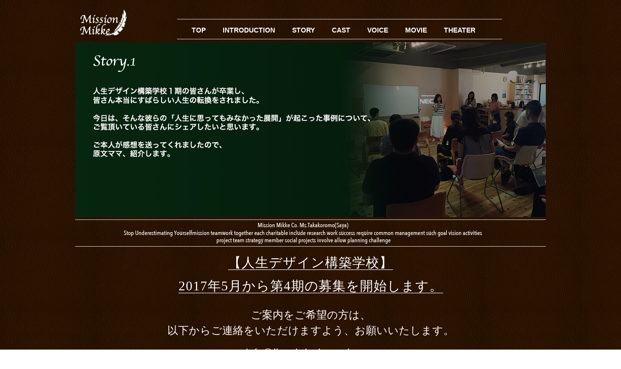

--- FILE ---
content_type: text/html
request_url: https://jinsei-design-univ.org/story1.html
body_size: 4294
content:
<!DOCTYPE html>
<html lang="ja">

<head>
  <meta charset="UTF-8">
 <meta name="description" content="あなた自身の最高の価値観とミッションを最優先し、キャリアと資産形成戦略の両輪であなたが幸せに輝き、周囲も幸せにする人生をデザインする「あなたの人生デザイン構築パートナー」です。">
  <meta name="keywords" content="資産形成,資産構築, 人生デザイン,キャリア設計,キャリア戦略,ミッション,高衣紗彩,人生デザイン構築">
  <title>story |人生デザイン構築学校 </title>
  <link rel="stylesheet" href="style.css" type="text/css" media="screen">

  <script type="text/javascript" src="http://code.jquery.com/jquery-1.11.3.min.js"></script>
  <script type="text/javascript">
function slideSwitch() {
   var $active = $('#slideshow img.active');

   if ( $active.length == 0 ) $active = $('#slideshow img:last');

   var $next =  $active.next().length ? $active.next()
      : $('#slideshow img:first');

   $active.addClass('last-active');

   $next.css({opacity: 0.0})
      .addClass('active')
      .animate({opacity: 1.0}, 1000, function() {
           $active.removeClass('active last-active');
      });
}

$(function() {
   setInterval( "slideSwitch()", 12000 );
});
</script>

</head>

<body>
<header>
<div class="contentair">
  <div id="title">
      <p id="logo"><img src="images/logo1.png" alt="Mission Mikke"></a></p>
  </div>
<div class="header-center">
<ul id="dropmenu">
<li><a href="index.html">TOP</a></li>
  <li><a href="introduction.html">INTRODUCTION</a>
    <ul>
      <li><a href="introduction.html">INTRODUCTION</a></li>
      <li><a href="introduction-s.html">資産形成とは</a></li>
      <li><a href="introduction-d.html">人生デザインとは</a></li>
    </ul>
  </li>
  <li><a href="story.html">STORY</a>
  <ul>
      <li><a href="story1.html">STORY1</a></li>
      <li><a href="story2.html">STORY2</a></li>
      <li><a href="story3.html">STORY3</a></li>
    </ul></li>
  <li><a href="cast.html">CAST</a></li>
  <li><a href="voice.html">VOICE</a>
  <ul>
      <li><a href="voice1.html">VOICE1</a></li>
      <li><a href="voice2.html">VOICE2</a></li>
      <li><a href="voice3.html">VOICE3</a></li>
       <li><a href="voice4.html">VOICE4</a></li>
      <li><a href="voice5.html">VOICE5</a></li>
      <li><a href="voice6.html">VOICE6</a></li>
       <li><a href="voice7.html">VOICE7</a></li>
      <li><a href="voice8.html">VOICE8</a></li>
      <li><a href="voice9.html">VOICE9</a></li>
    </ul></li>
  <li><a href="movie.html">MOVIE</a></li>
  <li><a href="theater.html">THEATER</a></li>
  <li><!--<a href="http://jinsei-design-univ.org/entry/jd2_s1_d0.php" target="_blank">ENTRY</a>--></li>
  <li></li>
  <div class="clear"></div>
</ul> 
</div>
</div>
</header>

<div class="contentair">
  <section id="keyvisual">
  <p id="slideshow">
  <img src="images/story11.png" alt="受講生に訪れた変化" class="active">
  <img src="images/story12.png" alt="受講生に訪れた変化">
  <img src="images/story13.png" alt="受講生に訪れた変化">
  <img src="images/story14.png" alt="受講生に訪れた変化">
  <img src="images/story15.png" alt="受講生に訪れた変化">
  <img src="images/story16.png" alt="受講生に訪れた変化">
    <div class="clear"></div>
  </section>
  <div id="staffroll">
    <img src="images/staffroll.png" alt="高衣紗彩・人生デザイン構築学校">
    </div>
  </div>

<div class="contentair">  
  <section id="days-wrapper">
     <div class="heading">
<h2>【人生デザイン構築学校】</h2><br>
<h2> 2017年5月から第4期の募集を開始します。</h2>
    <p class="days"><br><span>
       ご案内をご希望の方は、</span></p>
    <p class="days"><span>
        以下からご連絡をいただけますよう、お願いいたします。</span></p><br>
    <p class="days">
   <span><a href="mailto:info@jinsei-design-univ.com?subject=次期募集案内希望"><em>info@jinsei-design-univ.com</em></a></span></p>
  </section>
</div>
<div class="contentair">  
<footer>
    <p>©<script type="text/javascript">myDate = new Date() ;myYear = myDate.getFullYear ();document.write(myYear);</script> ​株式会社ミッション・ミッケ人生デザイン研究所 All Rights Reserved. </p>
</footer>
</div>
</body>
</html>

--- FILE ---
content_type: text/css
request_url: https://jinsei-design-univ.org/style.css
body_size: 4142
content:
@charset "utf-8";

*{
  margin: 0;
  padding: 0;
  border: 0;
  list-style-type: none;
  font-weight: normal;
  line-height: 1;
}
a{
    text-decoration: none;
    color: #fff;
}

body{
  font-size: 14px;
  font-family: "Meiryo", "メイリオ", "MS PGothic", "Osaka", Arial, sans-serif;
  background: url(images/wall09.jpg);
}

.clear {
  clear: both;
}

.contentair{
  margin: 0 auto;
  width: 970px;
}

header {
  width: 100%;
  height: 52px;
  margin: 0 auto;
  padding: 10px 0 25px 0;
  top: 0;
}

div#title {
  width: auto;
  height: 20px;
  float: left;
  margin-left: 10px;
  margin-right: 10px;
}
div#title h1 {
  font-size: 12px;
  line-height: 1;
  margin-bottom: 8px;
}
div#title #logo{
  padding-top: 10px;
  padding-left: 0;
  width: 80px;
}
.header-center{
  float: right;
  margin:10px 80px 1px auto;
}

#dropmenu{
  list-style-type: none;
  float: right;
  height: 40px;
  padding: 0;
  margin: 10px 10px 0 120px;
  border-top: 1px solid #CCC;
  border-bottom: 1px solid #CCC;
  margin-top: -1px;
}

#dropmenu li{
  position: relative;
  float: left;
  margin-left: 25px;
  padding: 10px 0 0 0;
  text-align: center;
}
#dropmenu li a{
  display: block;
  margin: 3px 0 10px 0;
  padding: 0 5px;
  color: #fff;
  font-size: 14px;
  font-weight: bold;
  line-height: 1.3;
  text-decoration: none;
}
#dropmenu li:hover > a{
  color: #daa520;
}

#dropmenu li ul{
  list-style: none;
  position: absolute;
  top: 100%;
  left: 0;
  margin: 0;
  padding: 0;
}

#dropmenu li ul li{
  overflow: hidden;
  height: 0;
  width: 50%;
  padding-top: 5px;
  padding-bottom: 2px;
  margin-left: 2px;
  -moz-transition: .2s;
  -webkit-transition: .2s;
  -o-transition: .2s;
  -ms-transition: .2s;
  transition: .2s;
}
#dropmenu li ul li a{
  padding: 0 0 0 10px;
  text-align: left;
  font-size: 10px;
  font-weight: normal;
}
#dropmenu li:hover ul li{
  overflow: visible;
  width: 95px;
  height: 15px;
  border-top: 1px solid #daa520;
  border-bottom: 1px solid #ff8c00;
  background: url(images/wall09.jpg);
  z-index:98; 
}
#dropmenu li:hover ul li:first-child{
  border-top: 0;
  z-index: 99;
}
#dropmenu li:hover ul li:last-child{
  border-bottom: 0;
  z-index: 100;
}

#keyvisual {
  width: 100%;
  height: auto;
  text-align: center;
  margin: 0 auto;
}
 
#slideshow {
   position: relative;
   width:  970px;
   height: 360px; 
}
#slideshow img {
   position: absolute;
   top: 0;
   left:0;
   z-index: 1;
   opacity: 0.0;
}
#slideshow img.active {
   z-index: 10;
   opacity: 1.0;
}
#slideshow img.last-active {
  z-index: 2;
}
#slideshow iframe{
  top: 0;
  margin: 0 auto;
  z-index: 3;
}
#slideshowv {
   position: relative;
   width:  970px;
}

#staffroll {
  border-top: 1px solid #CCC;
  border-bottom: 1px solid #CCC;
  margin: 5px auto;
  padding-top: 2px;
}
.btn{
  width:100%; 
  padding-top: 3px;
  padding-bottom: 30px;
}

.btnm{
  width:100%; 
  padding-top: 5px;
  padding-left: 20px;

}

#days-wrapper {
  padding-top: 15px;
  padding-bottom: 10px;
  text-align: center;
  color: #fff;
}
#days-wrapper h2{
  font-family: 'Times New Roman';
  font-weight: normal;
  font-style: normal;
  font-size: 1.7rem;
  letter-spacing: 1px;
  display: inline-block;
  border-bottom: 1px solid;
  margin-bottom: 20px;
}
 .heading1{
  margin: 10px 0 15px 0;
  font-size: 1.2rem;
  font-weight: bold;

}
.heading1 h3{
  line-height: 1.8rem;
  padding-bottom: 10px;
}

#days-wrapper iframe{
  margin: 15px auto 30px auto;
}
.btn-message{
  opacity: 0.9;
  text-align: center;
  cursor: pointer;
}
.btn-message:hover {
  opacity: 1;
}
.btn-message:active {
  position: relative;
  top: 7px;
}
.days{
  margin: 0 auto;
  padding-bottom: 10px;
  font-weight: bold;
}
.days span {
  font-size: 1.4rem; 
}

.heading{
  padding-bottom: 15px;
}

footer {
  width: 100%;
  height: 50px;
  padding-top: 20px;
      
}
footer p{
  margin: 0 auto;
  width: 970px;
  float: left;
  padding: 10px 0 0 100px;
  color: #FFF;
  font-size: 13px;
  font-weight: bold;
}
/* ★★ 05.レスポンシブ
------------------------------------------------------------*/

@media only screen and (min-width: 1200px) {
.container {
    width: 1180px;
  }
}
@media only screen and (max-width: 979px){
  .container{
    width: auto;
  }
}
